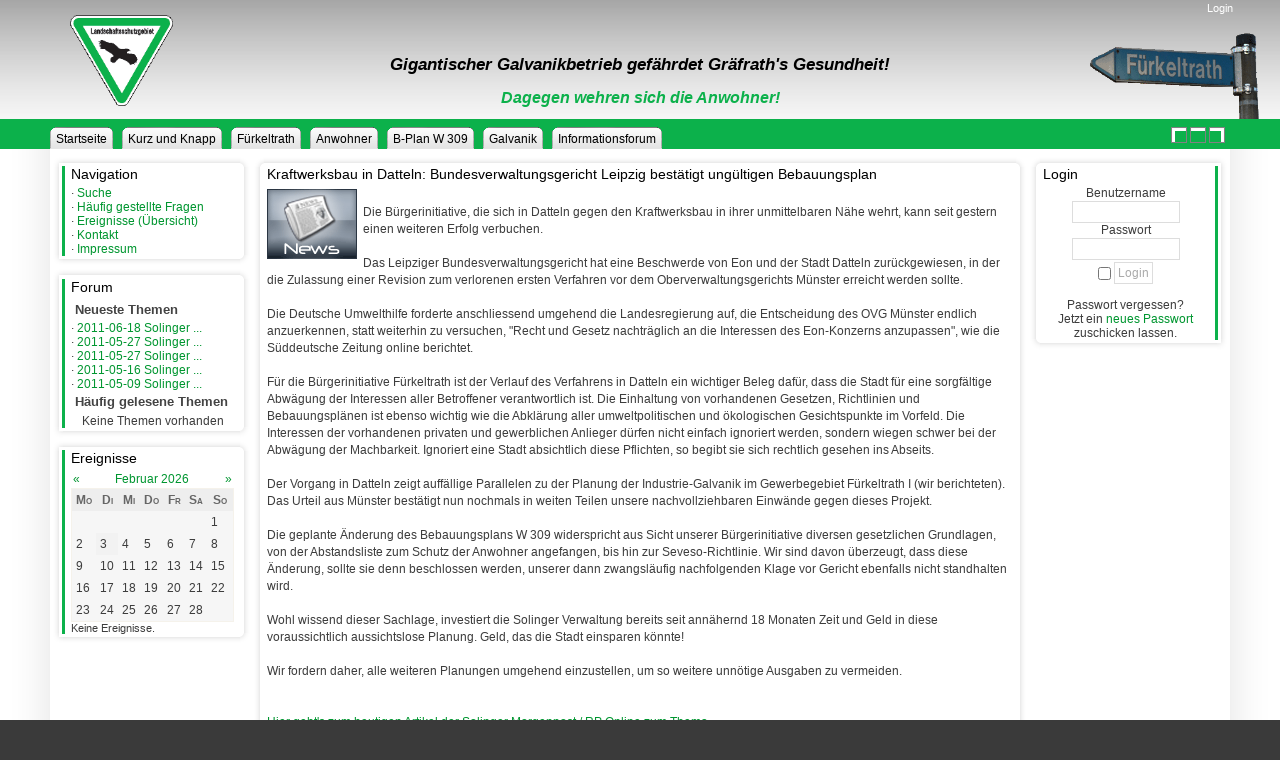

--- FILE ---
content_type: text/html
request_url: http://fuerkeltrath.de/news.php?readmore=63
body_size: 14431
content:
<!DOCTYPE html PUBLIC '-//W3C//DTD XHTML 1.0 Transitional//EN' 'http://www.w3.org/TR/xhtml1/DTD/xhtml1-transitional.dtd'>
<html xmlns='http://www.w3.org/1999/xhtml' xml:lang='de' lang='de'>
<head>
<title>Fuerkeltrath.de - News: Kraftwerksbau in Datteln: Bundesverwaltungsgericht Leipzig bestätigt ungültigen Bebauungsplan</title>
<meta http-equiv='Content-Type' content='text/html; charset=UTF-8' />
<meta name='description' content='Webseite der Anwohner am Fürkeltrath und Umgebung in Solingen, die sich gemeinsam für gesundes Leben und gegen Chemie am Fürkeltrath einsetzen.' />
<meta name='keywords' content='Fuerkeltrath,Fürkeltrath,Solingen,Gräfrath,Wald,MTV,Metallveredlung GmbH &amp; Co. KG,Landschaftsschutzgebiet,gesund leben,Chemie,Metallverarbeitung,Galvano,Galvanobetrieb,Galvanik,Protest,Anwohner,w 309,Castor,Beschichtung,Eipaß,Kammerhauser Feld,Kastor,Atomkraft' />
<link rel='stylesheet' href='themes/Aer/styles.css' type='text/css' media='screen' />
<link rel='shortcut icon' href='images/favicon.ico' type='image/x-icon' />
<link rel='stylesheet' href='themes/Aer/colour/green.css' type='text/css' />
<link rel='stylesheet' href='themes/Aer/columns/both.css' type='text/css' />
<style type='text/css'>body{font-size: 1em;}</style><!--[if lte IE 7]><style type='text/css'>.clearfix {display:inline-block;} * html .clearfix{height: 1px;}#subheader ul {display:inline-block;}#subheader ul {display:inline;}#subheader ul li {float:left;}</style><![endif]--><script type='text/javascript' src='includes/jscript.js'></script>
<script type='text/javascript' src='includes/jquery.js'></script>
</head>
<body>
	<div id='body2'>
		<div id='header' class='clearfix'>
			<div class='resized'>
				<div id='userbar' class='floatfix'>
					<ul id='links' class='clearfix flright'>
							<li><a href='login.php'>Login</a></li>
												</ul>
				</div>
				<div id='mainheader' class='clearfix'><div style='float: right;'><div style='position:absolute; left:70px; top:15px;'><img src='/images/slsg.png' width='103' /></div>
<div style='position:absolute; right:16px; top:31px;'><img src='/images/Fuerkeltrath_Schild_fuer_Banner.gif' width='180' /></div>
</div>
<STYLE>H1 {FONT-SIZE: 13pt; COLOR: #000000}</STYLE>
<STYLE>H2 {FONT-SIZE: 12pt; COLOR: #0cb14b
}</STYLE>
<center>
<H1><i>Gigantischer Galvanikbetrieb gefährdet Gräfrath's Gesundheit!</i></H2>
<br>
<H2><i>Dagegen wehren sich die Anwohner!</i></H3>
</center>
</div>
			</div>
		</div>
		<div id='subheader' class='floatfix'>
			<div class='resized flleft'>
				<ul>
<li class='first-link'><a href='index.php'><span>Startseite</span></a></li>
<li><a href='http://www.fuerkeltrath.de/articles.php?cat_id=5'><span>Kurz und Knapp</span></a></li>
<li><a href='articles.php?cat_id=2'><span>Fürkeltrath</span></a></li>
<li><a href='http://www.fuerkeltrath.de/articles.php?cat_id=1'><span>Anwohner</span></a></li>
<li><a href='http://www.fuerkeltrath.de/articles.php?cat_id=3'><span>B-Plan W 309</span></a></li>
<li><a href='http://www.fuerkeltrath.de/articles.php?cat_id=4'><span>Galvanik</span></a></li>
<li><a href='forum/index.php'><span>Informationsforum</span></a></li>
</ul>

			</div>
			<div id='switcher' class='flright'>
				
				 
				<form id='theme_columns' class='flright' method='post' action='/news.php?readmore=63'>
<div>
<input type='hidden' name='change_columns' value='1'/>
<input type='image' name='left' src='themes/Aer/columns/left.png' class='switcherbutton' alt='left' /> 
<input type='image' name='none' src='themes/Aer/columns/none.png' class='switcherbutton' alt='none' /> 
<input type='image' name='right' src='themes/Aer/columns/right.png' class='switcherbutton' alt='right' /></div>
</form>
				
			</div>
		</div>
		<div id='main'>
			<div id='cont_r'>
				<div id='cont_l'>
					<div id='cont' class='clearfix side-both'>
						<div id='side-border-left'>

	<div class='lbg'><div class='rbg'>
	<div class='tbg'><div class='bbg'>
	<div class='ctl'><div class='cbl'><div class='ctr'><div class='cbr'>
	<div class='panelbody'><h2 class='panelcap'>Navigation</h2>
<span class='bullet'>&middot;</span> <a href='search.php' class='side'>Suche</a><br />
<span class='bullet'>&middot;</span> <a href='faq.php' class='side'>Häufig gestellte Fragen</a><br />
<span class='bullet'>&middot;</span> <a href='http://www.fuerkeltrath.de/infusions/aw_ecal_panel/calendar.php?cal=year' class='side'>Ereignisse (Übersicht)</a><br />
<span class='bullet'>&middot;</span> <a href='contact.php' class='side'>Kontakt</a><br />
<span class='bullet'>&middot;</span> <a href='viewpage.php?page_id=1' class='side'>Impressum</a><br />
	</div>
	</div></div></div></div></div></div></div></div>


	<div class='lbg'><div class='rbg'>
	<div class='tbg'><div class='bbg'>
	<div class='ctl'><div class='cbl'><div class='ctr'><div class='cbr'>
	<div class='panelbody'><h2 class='panelcap'>Forum</h2>
<div class='side-label'><strong>Neueste Themen</strong></div>
<span class='bullet'>&middot;</span> <a href='forum/viewthread.php?thread_id=392' title='2011-06-18 Solinger Morgenpost/RP-Online &quot;Eipaßbrücke ab heute wieder befahrbar&quot;' class='side'>2011-06-18 Solinger ...</a><br />
<span class='bullet'>&middot;</span> <a href='forum/viewthread.php?thread_id=385' title='2011-05-27 Solinger Tageblatt &quot;Trasse: Anbindung an Haan für 16. Juli geplant&quot;' class='side'>2011-05-27 Solinger ...</a><br />
<span class='bullet'>&middot;</span> <a href='forum/viewthread.php?thread_id=382' title='2011-05-27 Solinger Tageblatt &quot;Gewerbegebiete: Nicht erneut in die Falle tappen&quot;' class='side'>2011-05-27 Solinger ...</a><br />
<span class='bullet'>&middot;</span> <a href='forum/viewthread.php?thread_id=381' title='2011-05-16 Solinger Tageblatt &quot;Man braucht einen Masterplan&quot;' class='side'>2011-05-16 Solinger ...</a><br />
<span class='bullet'>&middot;</span> <a href='forum/viewthread.php?thread_id=380' title='2011-05-09 Solinger Tageblatt &quot;Interview: Zum „Top-Standort“ werden&quot;' class='side'>2011-05-09 Solinger ...</a><br />
<div class='side-label'><strong>H&auml;ufig gelesene Themen</strong></div>
<div style='text-align:center'>Keine Themen vorhanden</div>
	</div>
	</div></div></div></div></div></div></div></div>
<script type="text/javascript" src="infusions/aw_ecal_panel/include/boxover.js"></script>

	<div class='lbg'><div class='rbg'>
	<div class='tbg'><div class='bbg'>
	<div class='ctl'><div class='cbl'><div class='ctr'><div class='cbr'>
	<div class='panelbody'><h2 class='panelcap'>Ereignisse</h2>

<div style="text-align:center;">
<table border="0" width="100%">
<tbody>
<tr>
	<td align="left">
		<a href="news.php?readmore=63&amp;y=2026&amp;m=1">&laquo;</a>
	</td>
	<td align="center">
		<a href="infusions/aw_ecal_panel/index.php?y=2026&amp;m=2">Februar 2026</a>
	</td>
	<td align="right">
		<a href="news.php?readmore=63&amp;y=2026&amp;m=3">&raquo;</a>
	</td>
</tr>
</thead>
</table></div>
<table class="tbl-border" cellspacing="0" width="100%">
<colgroup>
	
	<col width="14%" span="6" />
</colgroup>
<thead>
<tr>
	<th class="forum-caption">Mo</th>
	<th class="forum-caption">Di</th>
	<th class="forum-caption">Mi</th>
	<th class="forum-caption">Do</th>
	<th class="forum-caption">Fr</th>
	<th class="forum-caption">Sa</th>
	<th class="forum-caption">So</th>
</tr>
</thead>
<tbody>
<tr>
	<td class="tbl1">&nbsp;</td>
	<td class="tbl1">&nbsp;</td>
	<td class="tbl1">&nbsp;</td>
	<td class="tbl1">&nbsp;</td>
	<td class="tbl1">&nbsp;</td>
	<td class="tbl1">&nbsp;</td>
	<td class="tbl1" valign="top"> 1</td>
</tr>
<tr>
	<td class="tbl1" valign="top"> 2</td>
	<td class="tbl2" valign="top"> 3</td>
	<td class="tbl1" valign="top"> 4</td>
	<td class="tbl1" valign="top"> 5</td>
	<td class="tbl1" valign="top"> 6</td>
	<td class="tbl1" valign="top"> 7</td>
	<td class="tbl1" valign="top"> 8</td>
</tr>
<tr>
	<td class="tbl1" valign="top"> 9</td>
	<td class="tbl1" valign="top">10</td>
	<td class="tbl1" valign="top">11</td>
	<td class="tbl1" valign="top">12</td>
	<td class="tbl1" valign="top">13</td>
	<td class="tbl1" valign="top">14</td>
	<td class="tbl1" valign="top">15</td>
</tr>
<tr>
	<td class="tbl1" valign="top">16</td>
	<td class="tbl1" valign="top">17</td>
	<td class="tbl1" valign="top">18</td>
	<td class="tbl1" valign="top">19</td>
	<td class="tbl1" valign="top">20</td>
	<td class="tbl1" valign="top">21</td>
	<td class="tbl1" valign="top">22</td>
</tr>
<tr>
	<td class="tbl1" valign="top">23</td>
	<td class="tbl1" valign="top">24</td>
	<td class="tbl1" valign="top">25</td>
	<td class="tbl1" valign="top">26</td>
	<td class="tbl1" valign="top">27</td>
	<td class="tbl1" valign="top">28</td>
	<td class="tbl1">&nbsp;</td>
</tr>
</tbody>
</table>
<p>
<span class="small2">Keine Ereignisse.</span>
</p>	</div>
	</div></div></div></div></div></div></div></div>
</div>
						<div id='side-border-right'>

	<div class='lbg'><div class='rbg'>
	<div class='tbg'><div class='bbg'>
	<div class='ctl'><div class='cbl'><div class='ctr'><div class='cbr'>
	<div class='panelbody'><h2 class='panelcap'>Login</h2>
<div style='text-align:center'>
<form name='loginform' method='post' action='news.php'>
Benutzername<br />
<input type='text' name='user_name' class='textbox' style='width:100px' /><br />
Passwort<br />
<input type='password' name='user_pass' class='textbox' style='width:100px' /><br />
<input type='checkbox' name='remember_me' value='y' title='Login merken' style='vertical-align:middle;' />
<input type='submit' name='login' value='Login' class='button' /><br />
</form>
<br />
Passwort vergessen?<br />Jetzt ein <a href='lostpassword.php' class='side'>neues Passwort</a> zuschicken lassen.
</div>
	</div>
	</div></div></div></div></div></div></div></div>
</div>
						<div id='main-bg'><div id='container'><a id='content' name='content'></a>
<!--news_pre_readmore-->

	<div class='lbg'><div class='rbg'>
	<div class='tbg'><div class='bbg'>
	<div class='ctl'><div class='cbl'><div class='ctr'><div class='cbr'>
	<div class='panelbody'><h2 class='panelcap'>Kraftwerksbau in Datteln: Bundesverwaltungsgericht Leipzig bestätigt ungültigen Bebauungsplan</h2>
<div class='floatfix'><a href='news_cats.php?cat_id=11'><img src='images/news_cats/news.gif' alt='News' class='news-category' /></a><br />Die Bürgerinitiative, die sich in Datteln gegen den Kraftwerksbau in ihrer unmittelbaren Nähe wehrt, kann seit gestern einen weiteren Erfolg verbuchen.<br /><br />Das Leipziger Bundesverwaltungsgericht hat eine Beschwerde von Eon und der Stadt Datteln zurückgewiesen, in der die Zulassung einer Revision zum verlorenen ersten Verfahren vor dem Oberverwaltungsgerichts Münster erreicht werden sollte.<br /><br />Die Deutsche Umwelthilfe forderte anschliessend umgehend die Landesregierung auf, die Entscheidung des OVG Münster endlich anzuerkennen, statt weiterhin zu versuchen, "Recht und Gesetz nachträglich an die Interessen des Eon-Konzerns anzupassen", wie die Süddeutsche Zeitung online berichtet.<br /><br />Für die Bürgerinitiative Fürkeltrath ist der Verlauf des Verfahrens in Datteln ein wichtiger Beleg dafür, dass die Stadt für eine sorgfältige Abwägung der Interessen aller Betroffener verantwortlich ist. Die Einhaltung von vorhandenen Gesetzen, Richtlinien und Bebauungsplänen ist ebenso wichtig wie die Abklärung aller umweltpolitischen und ökologischen Gesichtspunkte im Vorfeld. Die Interessen der vorhandenen privaten und gewerblichen Anlieger dürfen nicht einfach ignoriert werden, sondern wiegen schwer bei der Abwägung der Machbarkeit. Ignoriert eine Stadt absichtlich diese Pflichten, so begibt sie sich rechtlich gesehen ins Abseits.<br /><br />Der Vorgang in Datteln zeigt auffällige Parallelen zu der Planung der Industrie-Galvanik im Gewerbegebiet Fürkeltrath I (wir berichteten). Das Urteil aus Münster bestätigt nun nochmals in weiten Teilen unsere nachvollziehbaren Einwände gegen dieses Projekt.<br /><br />Die geplante Änderung des Bebauungsplans W 309 widerspricht aus Sicht unserer Bürgerinitiative diversen gesetzlichen Grundlagen, von der Abstandsliste zum Schutz der Anwohner angefangen, bis hin zur Seveso-Richtlinie. Wir sind davon überzeugt, dass diese Änderung, sollte sie denn beschlossen werden, unserer dann zwangsläufig nachfolgenden Klage vor Gericht ebenfalls nicht standhalten wird.<br /><br />Wohl wissend dieser Sachlage,  investiert die Solinger Verwaltung bereits seit annähernd 18 Monaten  Zeit und Geld in diese voraussichtlich aussichtslose Planung. Geld, das  die Stadt einsparen könnte!<br /><br />Wir fordern daher, alle weiteren Planungen umgehend  einzustellen, um so weitere unnötige Ausgaben zu vermeiden.<br /><br /><br /><a href="../forum/viewthread.php?thread_id=334" title="hier gehts zum Artikel der Solinger Morgenpost">Hier geht's zum  heutigen Artikel der Solinger Morgenpost / RP Online zum Thema</a><br /></div>
	<div class='news-footer'>
		<!--news_poster--><span class='bullet'>&middot;</span> <a href='profile.php?lookup=1'>Tim von der Trappen</a> am 17.03.2010 08:45
<!--news_opts-->&middot; <a href='print.php?type=N&amp;item_id=63'><img src='themes/Aer/images/printer.gif' alt='Drucken' style='vertical-align:middle;border:0;' /></a>
</div>
	</div>
	</div></div></div></div></div></div></div></div>
<!--news_sub_readmore-->
						</div></div>
					</div>
				</div>
			</div>
		</div>
	</div>
	<div id='closer'></div>
	<div id='footer' class='floatfix'>
		<div class='flleft' style='width: 50%'>Powered by <a href='http://www.php-fusion.co.uk'>PHP-Fusion</a> copyright &copy; 2002 - 2026 by Nick Jones.<br />
Released as free software without warranties under <a href='http://www.fsf.org/licensing/licenses/agpl-3.0.html'>GNU Affero GPL</a> v3.
<br />
 Theme designed by <a href='http://matonor.com'>Max Toball</a></div>
		<div class='flright' style='width: 50%; text-align: right;'><center><a href='mailto:info@fuerkeltrath.de'>Kontakt zum Verantwortlichen des Inhalts</a><br /><a href='mailto:admin@fuerkeltrath.de'>Kontakt zum Verantwortlichen der Technik</a><br />Copyright &copy; 2008-2009</center></div>
	</div>
	<div id='subfooter' class='clearfix'>
		<div class='flleft' style='width: 50%'>Seitenaufbau: 0.05 Sekunden</div>
		<div class='flright' style='width: 50%; text-align: right;'><!--counter-->26,214,422 eindeutige Besuche</div>
	</div></body>
</html>


--- FILE ---
content_type: text/css
request_url: http://fuerkeltrath.de/themes/Aer/styles.css
body_size: 8041
content:
/*Aer Theme for PHP-Fusion 7 by Max "Matonor" Toball*/

/*General*/
html {font-size: 75%;}
body {
	background: #3a3a3a;
	color: #fff;
}
* html body{
	width: 100%;
	overflow: hidden;
}
#body2 {
	background: #fff;
	color: #3d3d3d;
}
* {
	font-family: Verdana, Arial, Sans, sans-serif;
	margin: 0;
	padding: 0;
	border: 0;
	font-size: 1em;
}
ul, ol, dl {margin: 0.5em 1em}
li {margin-left: 1.5em; line-height: 1.5em;}
option {padding-left: 0.75em}
#subheader ul, #subheader li, #userbar ul, #userbar li, #navigation ul, #navigation li {
	margin: 0;
	line-height: inherit;
}

/*Links*/
a {text-decoration: none;}
a:hover {text-decoration: underline;}
#subheader a, #links a{
	color: #fff;
	text-decoration: none;
}
#subheader a{
	display: block;
	float: left;
	color: #242424;
	margin-right: 0.75em;
	margin-bottom: -2px;
	background: #e5e5e5 url(images/tabbg.png) repeat-x top right;
}
* html #subheader a {margin: 0 0.2em;}
#subheader a span{
	display: block;
	float:left;
	height: 2em;
	line-height: 2em;
	padding: 0 0.5em;
	background: transparent url(images/tabl.png) no-repeat top left;
}
#subheader a:hover, #subheader .active a{
	background: #fff url(images/tabhbg.png) repeat-x top right;
}
#subheader a:hover span, #subheader .active a span{
	background-image: url(images/tabhl.png);
}
#links a{
	line-height: 1.6em;
	height: 1.6em;
	font-size: 0.9em;
	margin-right: 0.3em;
}
#links a:hover {
	color: #ccc;
}
#footer a {
	color: #aaa;
}
#anchors a {
	line-height: 1.6em;
	font-size: 1em;
	color: #444;
	margin-left: 0.5em;
}
#anchors a:active, #anchors a:focus, #anchors a:hover{color: #fff;}


/*Structure*/
#subheader {
	background: url(images/subheadbg.png) repeat-x;
	padding-top: 0.7em;
	padding-left: 1em;
	overflow: hidden;
	height: 1.8em;
}
#subheader ul {
	display: table;
	white-space: nowrap;
	right: 0 !important;
	padding: 0 !important;
}
#subheader li {
	display: table-cell;
}
#mainheader {
	padding: 0 1em 1em 1em;
}
#switcher {
	width: 220px;
	padding-right: 55px;
}
#userbar{
	height: 4.5em;
	position: relative;
	font-family: "Trebuchet MS", "Lucida Grande", sans-serif;
}
#userbar ul li, #subheader ul li {
	float: left;
	list-style: none;
}
#links {
	position: absolute;
	right: 0.5em;
	top: 0;
}
#tab {
	position: absolute;
	right: -13px;
	bottom: 0;
	margin-top: 0.1em;
	width: 210px;
	height: 23px;
	background: transparent url(images/tab_l.gif) repeat-x bottom left;
}
#tab_r {
	height: 23px;
	line-height: 23px;
	padding: 0 1em;
}
#footer {
	color: #888;
	margin: -1em auto 0 auto;
	padding: 1em;
	font-size: 0.8em;
}
#subfooter {
	margin: 0 auto;
	padding: 1em;
	color: #888;
	font-size: 0.75em;
}
#closer {
	background: url(images/closer.png) repeat-x top;
	height: 1em;
}
.resized {
	padding: 0 38px;
}
#cont_l {
	padding-left: 45px;
	background: url(images/shadowl.png) repeat-y left;
}
#cont_r {
	padding-right: 45px;
	background: url(images/shadowr.png) repeat-y right;
}
#main-bg {
	line-height: 1.45em;
	padding: 0.5em 0.25em;
	z-index: 3;
}
#side-border-left {
	width: 16.75em;
	max-width: 16.75em;
	padding: 0.5em 0 0 0.5em;
	z-index: 1;
	float: left;
	display: inline;
}
#side-border-right {
	width: 16.75em;
	max-width: 16.75em;
	padding: 0.5em 0.5em 0 0;
	z-index: 2;
	float: right;
	display: inline;
}
.side-both #main-bg {margin: 0 17em;}
.side-left #main-bg {margin: 0 0.5em 0 17em;}
.side-right #main-bg {margin: 0 17em 0 0.5em;}


/*Navigation Panel*/
#navigation {margin: 0 -0.45em 0 -0.45em;}
#navigation h2, .side-label {
	color: #444;
	font-size: 1.1em;
	padding: 0.25em;
	margin-bottom: 1px;
	font-weight: 700;
}
#navigation ul {
	margin: 0;
	display: block;
	list-style-type: none;
	line-height: 1.2em;
}
#navigation .bullet {display: none;}
* html #navigation ul li, #navigation a {height: 1%;}
#navigation a {
	background: #f0f0f0 url(images/navbg.jpg) repeat-x center right;
	display: block;
	text-decoration : none;
	margin-bottom: 1px;
}
#navigation a span{
	display: block;
	height: 1.7em;
	line-height: 1.7em;
	padding: 0 0.5em;
}
#navigation a:hover {
	background-image: url(images/navhbg.jpg);
}


/*Misc Styles*/
.pagenav {padding: 0.4em;}
.pagenav span, .pagenav a, .pagenav a:hover {
	color: #ccc;
	border: 1px solid #ccc;
	padding: 0.2em 0.4em 0.2em 0.4em;
	margin: 0.2em;
	text-decoration: none;
}
.pagenav a {
	color: #333;
}
.switcherbutton {
	height: 16px;
	width: 16px;
}
.textbox, .button {
	color: #555;
	background: #fff;
	border: 1px solid #ddd;
	font-size: 1em;
	margin-top: 0.1em;
	padding: 0.25em;
}
.textbox:focus {
	color: #333;
	border-color: #999;
}
.button{
	color: #aaa;
}
.bbcode{
	background: #fff;
	border: 1px solid #ddd;
}
.news-category {
	float: left;
	margin: 0.2em 0.5em 0 0;
}
.news-footer-img {vertical-align: middle;}
.panelcap {
	font-family: Verdana, Helvetica, Arial, sans-serif;
	color: #fff;
	font-size: 1.2em;
	padding-bottom: 0.25em;
	display: block;
	font-weight: 500;
}
.panelbody{
	padding: 0 0.5em;
}
#side-border-right .panelbody {
	border-right: 3px solid #ccc;
}
#side-border-left .panelbody {
	border-left: 3px solid #ccc;
}
.lbg {background: url(images/lbg.png) repeat-y left;}
.rbg {background: url(images/rbg.png) repeat-y right;}
.tbg {background: url(images/tbg.png) repeat-x top;}
.bbg {background: url(images/bbg.png) repeat-x bottom;}
.ctl {background: url(images/ctl.png) no-repeat top left;}
.cbl {background: url(images/cbl.png) no-repeat bottom left;}
.ctr {background: url(images/ctr.png) no-repeat top right;}
.cbr {
	background: url(images/cbr.png) no-repeat bottom right;
	height: 1%;
	padding: 0.95em 0.95em;
}
#side-border-right .ctr {background: url(images/ctr2.png) no-repeat top right;}
#side-border-right .ctl, #main-bg .ctl {background: url(images/ctl2.png) no-repeat top left;}
#side-border-right .cbl {background: url(images/cbl2.png) no-repeat bottom left;}
#side-border-right .cbr, #main-bg .cbr {
	background: url(images/cbr2.png) no-repeat bottom right;
	padding-left: 0.75em;
}
.code_bbcode div{
	border: 1px solid #ddd;
	border-left: 3px solid #ccc;
}
.code_bbcode div.tbl2{border-bottom: none;}
.quote,.admin-message {
	border: 1px solid #ddd;
	border-left: 3px solid #ccc;
	background: #f3f3f3;
	margin: 0 2em;
	padding: 3pt;
}
.admin-message{
	color: #999;
	padding: 0.5em;
	margin: 1em auto;
	width: 80%;
}
code, pre {
	font-family: monospace;
	font-size: 1.1em;
}
.poll {
	height: 1em;
	border: 1px solid #ccc;
	background: #f5f5f5;
}
.shoutboxname, .comment-name {font-weight: 700;}
.shoutboxdate {
	color: #888;
	font-size: 0.8em;
}
.small,.small2,.side-small {font-size: 0.9em;}
.tbl-border{
	background: #f0f0f0;
	border: 1px solid #f5f2eb;
}
.tbl,.tbl1,.tbl2,.forum-caption {padding: 3pt;}
.forum-caption {
	color: #666;
	font-variant: small-caps;
	font-weight: 700;
	background: #eee;
}
.tbl1 {background: #f6f6f6;}
.tbl2 {background: #f2f2f2;}
hr {
	border: solid #ccc 1pt;
	height: 1pt;
}
.setuser_body{
	background: #3a3a3a;
	color: #333;
}
.news-footer {
	padding: 0.5em;
	font-size: 0.9em;
	text-align:right;
}
.panelbutton{
	float: right;
	margin: 0.15em -0.25em 0 0;
}
h1,h2,h3,h4,h5,h6 {font-size: inherit;}


/*Helpers*/
.center {margin: 0 auto;}
.content_center {text-align: center;}
.flleft {float: left !important;}
.flright {float: right !important;}
.clear {clear: both;}
.inline {display:inline;}

#container{
	width: 100%;
	overflow-x: auto;
	overflow-y: visible;
}

/*IE Fixes*/
* html #main-bg {
	height: 1%;
	width: auto;
}
.clearfix:after {
	content:".";
	display:block;
	height:0;
	clear:both;
	visibility:hidden;
}
/* Hide from IE Mac \*/
.clearfix {display:block;}
/* End hide from IE Mac */
.floatfix {overflow:hidden;}
* html .floatfix {width:100%;}
.center, *[align="center"] {margin: 0 auto;}


--- FILE ---
content_type: text/css
request_url: http://fuerkeltrath.de/themes/Aer/colour/green.css
body_size: 264
content:
#header {background: url(../images/green/headbg.jpg) repeat-x bottom;}
#header {background-color: #4d6c09;}
a {color: #009630;}
.panelcap, #subheader a, #navigation a:hover, #links {color:#000000;}
.panelbody, .admin-message {border-color: #0cb14b !important;}